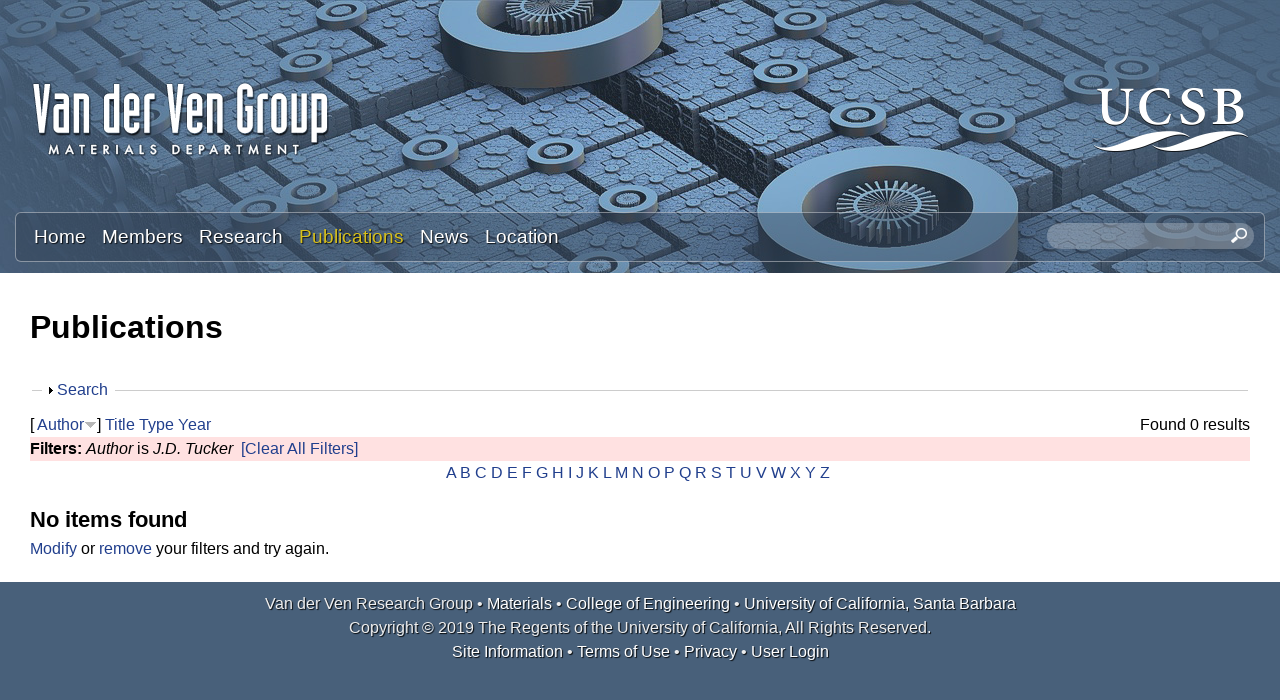

--- FILE ---
content_type: text/html; charset=utf-8
request_url: https://labs.materials.ucsb.edu/vanderven/anton/publications?page=2&f%5Bauthor%5D=601&s=author&o=desc
body_size: 11200
content:
<!DOCTYPE html>
<!--[if lt IE 7]><html class="lt-ie9 lt-ie8 lt-ie7" lang="en" dir="ltr"><![endif]-->
<!--[if IE 7]><html class="lt-ie9 lt-ie8" lang="en" dir="ltr"><![endif]-->
<!--[if IE 8]><html class="lt-ie9" lang="en" dir="ltr"><![endif]-->
<!--[if gt IE 8]><!--><html lang="en" dir="ltr" prefix="content: http://purl.org/rss/1.0/modules/content/ dc: http://purl.org/dc/terms/ foaf: http://xmlns.com/foaf/0.1/ og: http://ogp.me/ns# rdfs: http://www.w3.org/2000/01/rdf-schema# sioc: http://rdfs.org/sioc/ns# sioct: http://rdfs.org/sioc/types# skos: http://www.w3.org/2004/02/skos/core# xsd: http://www.w3.org/2001/XMLSchema#"><!--<![endif]-->
<head>
<meta charset="utf-8" />
<link rel="shortcut icon" href="https://labs.materials.ucsb.edu/vanderven/anton/sites/labs.materials.ucsb.edu.vanderven.anton/themes/sands_subtheme/css/images/favicon.png" type="image/png" />
<meta name="viewport" content="width=device-width, initial-scale=1.0, user-scalable=yes" />
<meta name="MobileOptimized" content="width" />
<meta name="HandheldFriendly" content="1" />
<meta name="apple-mobile-web-app-capable" content="yes" />
<meta name="generator" content="Drupal 7 (https://www.drupal.org)" />
<link rel="canonical" href="https://labs.materials.ucsb.edu/vanderven/anton/publications" />
<link rel="shortlink" href="https://labs.materials.ucsb.edu/vanderven/anton/publications" />
<title>Publications | Page 3 | Anton Van der Ven Research Lab | Materials Department | UC Santa Barbara</title>
<link type="text/css" rel="stylesheet" href="https://labs.materials.ucsb.edu/vanderven/anton/sites/labs.materials.ucsb.edu.vanderven.anton/files/css/css_mskCdwIFRLFrMSjK53HNskjV1WNyYMZWIKMGDmfTOX4.css" media="all" />
<link type="text/css" rel="stylesheet" href="https://labs.materials.ucsb.edu/vanderven/anton/sites/labs.materials.ucsb.edu.vanderven.anton/files/css/css_LwEc_9DSsIL9AH8CXm_F0NaGUtF0s_uVWfc4Yz8cxs8.css" media="all" />
<link type="text/css" rel="stylesheet" href="https://labs.materials.ucsb.edu/vanderven/anton/sites/labs.materials.ucsb.edu.vanderven.anton/files/css/css_W8v_6qgC0axFRCjPBj5kKW56s6Jz3hXDn3fNTTyJbjo.css" media="all" />
<link type="text/css" rel="stylesheet" href="https://labs.materials.ucsb.edu/vanderven/anton/sites/labs.materials.ucsb.edu.vanderven.anton/files/css/css_Egdydi0B9D3qm8v3eZIa42nM6NYtF58aCTGLPQ5YjSY.css" media="screen" />
<link type="text/css" rel="stylesheet" href="https://labs.materials.ucsb.edu/vanderven/anton/sites/labs.materials.ucsb.edu.vanderven.anton/files/css/css_2Bs-YM1y2JoCVqFGnWZ6w6xbpf51bv5L1HDwOnWWTUY.css" media="only screen" />
<link type="text/css" rel="stylesheet" href="https://labs.materials.ucsb.edu/vanderven/anton/sites/labs.materials.ucsb.edu.vanderven.anton/files/css/css_wEPVrHA3FYwtLTgMvCWIbSVCF7Mfcp468nyOJyh5RBQ.css" media="screen" />
<link type="text/css" rel="stylesheet" href="https://labs.materials.ucsb.edu/vanderven/anton/sites/labs.materials.ucsb.edu.vanderven.anton/files/css/css_ftT-eHMw6koE8bOQHjbdsF3Lz9wdQwhCiNKhE8ZOxCY.css" media="all" />
<link type="text/css" rel="stylesheet" href="https://labs.materials.ucsb.edu/vanderven/anton/sites/labs.materials.ucsb.edu.vanderven.anton/files/css/css_HVntXxDTtJAHCqBTtZwVYCZ9SKIPqtSDbjXf7fmca2s.css" media="only screen" />

<!--[if lt IE 9]>
<link type="text/css" rel="stylesheet" href="https://labs.materials.ucsb.edu/vanderven/anton/sites/labs.materials.ucsb.edu.vanderven.anton/files/css/css_nFwLxIP72Kmwz06YLzHNJS6lw11xTzW1L6SpTH6pp9M.css" media="screen" />
<![endif]-->
<script type="text/javascript" src="https://labs.materials.ucsb.edu/vanderven/anton/sites/labs.materials.ucsb.edu.vanderven.anton/files/js/js_s7yA-hwRxnKty__ED6DuqmTMKG39xvpRyrtyCrbWH4M.js"></script>
<script type="text/javascript" src="https://labs.materials.ucsb.edu/vanderven/anton/sites/labs.materials.ucsb.edu.vanderven.anton/files/js/js_KCd8rbJYUruV1tRJnh4um34UYvyhlrSVCPR1jNko2h8.js"></script>
<script type="text/javascript" src="https://labs.materials.ucsb.edu/vanderven/anton/sites/labs.materials.ucsb.edu.vanderven.anton/files/js/js_fWklib8OU8L7rIpnrOljN4PF2OxAL-ijFieWqL-2ukI.js"></script>
<script type="text/javascript" src="https://labs.materials.ucsb.edu/vanderven/anton/sites/labs.materials.ucsb.edu.vanderven.anton/files/js/js_XmvUu_ZnQcG07GKj5KpNBDEIOYoZOKv33WULuVNe7RY.js"></script>
<script type="text/javascript">
<!--//--><![CDATA[//><!--
jQuery.extend(Drupal.settings, {"basePath":"\/vanderven\/anton\/","pathPrefix":"","setHasJsCookie":0,"ajaxPageState":{"theme":"sands_subtheme","theme_token":"8DG-5u5_cn9J6dONAmlt63uIhOtSMvCH4Bhct0OmxgI","js":{"sites\/all\/modules\/jquery_update\/replace\/jquery\/1.8\/jquery.min.js":1,"misc\/jquery-extend-3.4.0.js":1,"misc\/jquery-html-prefilter-3.5.0-backport.js":1,"misc\/jquery.once.js":1,"misc\/drupal.js":1,"misc\/form.js":1,"sites\/all\/libraries\/colorbox\/jquery.colorbox-min.js":1,"sites\/all\/modules\/colorbox\/js\/colorbox.js":1,"sites\/all\/modules\/colorbox\/styles\/stockholmsyndrome\/colorbox_style.js":1,"sites\/all\/modules\/custom_search\/js\/custom_search.js":1,"misc\/collapse.js":1,"sites\/all\/themes\/adaptivetheme\/at_core\/scripts\/outside-events.js":1,"sites\/all\/themes\/adaptivetheme\/at_core\/scripts\/menu-toggle.js":1},"css":{"modules\/system\/system.base.css":1,"modules\/system\/system.menus.css":1,"modules\/system\/system.messages.css":1,"modules\/system\/system.theme.css":1,"sites\/all\/modules\/date\/date_api\/date.css":1,"sites\/all\/modules\/date\/date_popup\/themes\/datepicker.1.7.css":1,"modules\/field\/theme\/field.css":1,"modules\/node\/node.css":1,"modules\/search\/search.css":1,"modules\/user\/user.css":1,"sites\/all\/modules\/youtube\/css\/youtube.css":1,"sites\/all\/modules\/views\/css\/views.css":1,"sites\/all\/modules\/ckeditor\/css\/ckeditor.css":1,"sites\/all\/modules\/colorbox\/styles\/stockholmsyndrome\/colorbox_style.css":1,"sites\/all\/modules\/ctools\/css\/ctools.css":1,"sites\/all\/modules\/biblio\/biblio.css":1,"sites\/all\/modules\/custom_search\/custom_search.css":1,"sites\/all\/themes\/adaptivetheme\/at_core\/css\/at.layout.css":1,"sites\/labs.materials.ucsb.edu.vanderven.anton\/themes\/sands_subtheme\/css\/global.base.css":1,"sites\/labs.materials.ucsb.edu.vanderven.anton\/themes\/sands_subtheme\/css\/global.styles.css":1,"public:\/\/adaptivetheme\/sands_subtheme_files\/sands_subtheme.responsive.layout.css":1,"public:\/\/adaptivetheme\/sands_subtheme_files\/sands_subtheme.fonts.css":1,"public:\/\/adaptivetheme\/sands_subtheme_files\/sands_subtheme.menutoggle.css":1,"public:\/\/adaptivetheme\/sands_subtheme_files\/sands_subtheme.responsive.styles.css":1,"public:\/\/adaptivetheme\/sands_subtheme_files\/sands_subtheme.lt-ie9.layout.css":1}},"colorbox":{"opacity":"0.85","current":"{current} of {total}","previous":"\u00ab Prev","next":"Next \u00bb","close":"Close","maxWidth":"98%","maxHeight":"98%","fixed":true,"mobiledetect":true,"mobiledevicewidth":"480px","file_public_path":"\/vanderven\/anton\/sites\/labs.materials.ucsb.edu.vanderven.anton\/files","specificPagesDefaultValue":"admin*\nimagebrowser*\nimg_assist*\nimce*\nnode\/add\/*\nnode\/*\/edit\nprint\/*\nprintpdf\/*\nsystem\/ajax\nsystem\/ajax\/*"},"custom_search":{"form_target":"_self","solr":0},"urlIsAjaxTrusted":{"\/vanderven\/anton\/search\/node":true,"\/vanderven\/anton\/publications?page=2\u0026f%5Bauthor%5D=601\u0026s=author\u0026o=desc":true},"adaptivetheme":{"sands_subtheme":{"layout_settings":{"bigscreen":"three-col-grail","tablet_landscape":"three-col-grail","tablet_portrait":"one-col-stack","smalltouch_landscape":"one-col-stack","smalltouch_portrait":"one-col-stack"},"media_query_settings":{"bigscreen":"only screen and (min-width:1025px)","tablet_landscape":"only screen and (min-width:769px) and (max-width:1024px)","tablet_portrait":"only screen and (min-width:581px) and (max-width:768px)","smalltouch_landscape":"only screen and (min-width:321px) and (max-width:580px)","smalltouch_portrait":"only screen and (max-width:320px)"},"menu_toggle_settings":{"menu_toggle_tablet_portrait":"false","menu_toggle_tablet_landscape":"true"}}}});
//--><!]]>
</script>
<!--[if lt IE 9]>
<script src="https://labs.materials.ucsb.edu/vanderven/anton/sites/all/themes/adaptivetheme/at_core/scripts/html5.js?rbdsox"></script>
<![endif]-->
</head>
<body class="html not-front not-logged-in no-sidebars page-publications site-name-hidden atr-7.x-3.x atv-7.x-3.4 site-name-anton-van-der-ven-research-lab--materials-department--uc-santa-barbara section-publications">
  <div id="skip-link" class="nocontent">
    <a href="#main-content" class="element-invisible element-focusable">Skip to main content</a>
  </div>
    <div id="page-wrapper">
  <div id="page" class="page at-mt">

    
    <div id="header-wrapper">
      <div class="container clearfix">
        <header id="header" class="clearfix" role="banner">

                      <!-- start: Branding -->
            <div id="branding" class="branding-elements clearfix">

                              <div id="logo">
                  <a href="/vanderven/anton/"><img class="site-logo" typeof="foaf:Image" src="https://labs.materials.ucsb.edu/vanderven/anton/sites/labs.materials.ucsb.edu.vanderven.anton/themes/sands_subtheme/css/images/logo.png" alt="Anton Van der Ven Research Lab | Materials Department | UC Santa Barbara" /></a>                </div>
              
                              <!-- start: Site name and Slogan -->
                <div class="element-invisible h-group" id="name-and-slogan">

                                      <h1 class="element-invisible" id="site-name"><a href="/vanderven/anton/" title="Home page">Anton Van der Ven Research Lab | Materials Department | UC Santa Barbara</a></h1>
                  
                  
                </div><!-- /end #name-and-slogan -->
                            
              
<!-- Start UCSB Logo -->
<div id="ucsb-logo">
<img alt="UC Santa Barbara" src="/sites/labs.materials.ucsb.edu.vanderven.anton/themes/sands_subtheme/css/images/ucsb-logo.png" />
</div>
<!-- End UCSB Logo -->              


            </div><!-- /end #branding -->
          
        
        </header>
      </div>
    </div>

          <div id="nav-wrapper">
        <div class="container clearfix">
          <div id="menu-bar" class="nav clearfix"><nav id="block-menu-block-1" class="block block-menu-block menu-wrapper menu-bar-wrapper clearfix at-menu-toggle odd first block-count-1 block-region-menu-bar block-1"  role="navigation">  
      <h2 class="element-invisible block-title">Main menu</h2>
  
  <div class="menu-block-wrapper menu-block-1 menu-name-main-menu parent-mlid-0 menu-level-1">
  <ul class="menu clearfix"><li class="first leaf menu-mlid-239 menu-depth-1 menu-item-239"><a href="/vanderven/anton/">Home</a></li><li class="leaf menu-mlid-524 menu-depth-1 menu-item-524"><a href="/vanderven/anton/members">Members</a></li><li class="leaf menu-mlid-535 menu-depth-1 menu-item-535"><a href="/vanderven/anton/research">Research</a></li><li class="leaf active-trail active menu-mlid-533 menu-depth-1 menu-item-533"><a href="/vanderven/anton/publications" class="active-trail active">Publications</a></li><li class="leaf menu-mlid-537 menu-depth-1 menu-item-537"><a href="/vanderven/anton/news">News</a></li><li class="last leaf menu-mlid-585 menu-depth-1 menu-item-585"><a href="/vanderven/anton/location">Location</a></li></ul></div>

  </nav><div id="block-custom-search-blocks-1" class="block block-custom-search-blocks no-title menu-wrapper menu-bar-wrapper clearfix at-menu-toggle even last block-count-2 block-region-menu-bar block-1" >  
  
  <form class="search-form" role="search" action="/vanderven/anton/publications?page=2&amp;f%5Bauthor%5D=601&amp;s=author&amp;o=desc" method="post" id="custom-search-blocks-form-1" accept-charset="UTF-8"><div><div class="form-item form-type-textfield form-item-custom-search-blocks-form-1">
  <label class="element-invisible" for="edit-custom-search-blocks-form-1--2">Search this site </label>
 <input title="Enter the terms you wish to search for." class="custom-search-box form-text" placeholder="" type="text" id="edit-custom-search-blocks-form-1--2" name="custom_search_blocks_form_1" value="" size="20" maxlength="128" />
</div>
<input type="hidden" name="delta" value="1" />
<input type="hidden" name="form_build_id" value="form-dN1uocb9KZU7yQEDvqaIHWrYKLjibTW54L-mmNbbG2M" />
<input type="hidden" name="form_id" value="custom_search_blocks_form_1" />
<div class="form-actions form-wrapper" id="edit-actions--2"><input style="display:none;" type="submit" id="edit-submit--3" name="op" value="" class="form-submit" /></div></div></form>
  </div></div>                            </div>
      </div>
    
    
    
    
    <div id="content-wrapper"><div class="container">
      <div id="columns"><div class="columns-inner clearfix">
        <div id="content-column"><div class="content-inner">

          
          <section id="main-content">

            
                          <header id="main-content-header" class="clearfix">

                                  <h1 id="page-title">Publications</h1>
                
                
              </header>
            

  <!-- Start Three column 3x33 Gpanel -->
  <!-- End Three column 3x33 Gpanel -->



                          <div id="content">
                <div id="block-system-main" class="block block-system no-title odd first last block-count-3 block-region-content block-main" >  
  
  <div id="biblio-header" class="clear-block"><form action="/vanderven/anton/publications?page=2&amp;f%5Bauthor%5D=601&amp;s=author&amp;o=desc" method="post" id="biblio-search-form" accept-charset="UTF-8"><div><fieldset class="collapsible collapsed form-wrapper" id="edit-search-form"><legend><span class="fieldset-legend">Search</span></legend><div class="fieldset-wrapper"><div class="container-inline biblio-search clear-block"><div class="form-item form-type-textfield form-item-keys">
  <input type="text" id="edit-keys" name="keys" value="" size="25" maxlength="255" class="form-text" />
</div>
<input type="submit" id="edit-submit" name="op" value="Publications search" class="form-submit" /></div><fieldset class="collapsible collapsed form-wrapper" id="edit-filters"><legend><span class="fieldset-legend">Show only items where</span></legend><div class="fieldset-wrapper"><div class="exposed-filters"><div class="clearfix form-wrapper" id="edit-status"><div class="filters form-wrapper" id="edit-filters--2"><div class="form-item form-type-select form-item-author">
  <label for="edit-author">Author </label>
 <select id="edit-author" name="author" class="form-select"><option value="any" selected="selected">any</option><option value="397"></option><option value="592"></option><option value="600"></option><option value="721">Aagesen, Larry K</option><option value="901">Aagesen, L. K.</option><option value="911">Aagesen, L. K. et. al.</option><option value="428">Abeykoon, Milinda </option><option value="619">Abeykoon, M. </option><option value="906">al., et. </option><option value="726">Allison, John </option><option value="791">Alvarado, Judith </option><option value="477">Amatucci, Glenn G</option><option value="650">Amatucci, G.G. </option><option value="1011">Amatucci, G. G.</option><option value="1751">Andrews, Jessica L</option><option value="716">Araullo-Peters, Vicente </option><option value="771">Arroyo y de Dompablo, ME </option><option value="373">Aryanfar, A. </option><option value="505">Asta, M </option><option value="671">Asta, M. </option><option value="508">Aydinol, MK </option><option value="673">Aydinol, M.K. </option><option value="781">Aydinol, Mehmet K</option><option value="991">Badway, F. </option><option value="1511">Baek, Sun Woong</option><option value="449">Bai, Jianming </option><option value="612">Bai, J. </option><option value="1816">Balakrishna, Ananya Renuka</option><option value="1196">Banerjee, S. </option><option value="596">Barnard, L. </option><option value="461">Bartlett, Bart M</option><option value="633">Bartlett, B.M. </option><option value="1236">Bashian, N. H.</option><option value="1381">Bashian, Nicholas H.</option><option value="1851">Bassey, Euan </option><option value="1846">Bassey, Euan N</option><option value="400">Battaile, CC </option><option value="570">Battaile, C.C. </option><option value="331">Bechtel, J.S. </option><option value="821">Bechtel, J. S.</option><option value="1396">Becwar, Shona M.</option><option value="1591">Behara, Sesha Sai</option><option value="1346">Behera, P. </option><option value="572">Belak, A.A. </option><option value="1021">Beyerlein, Irene J.</option><option value="605">Bhattacharya, J. </option><option value="662">Bickel, J.E. </option><option value="1566">Bienz, Jadon </option><option value="1666">Bocarsly, Joshua D</option><option value="1271">Bocarsly, J. D.</option><option value="1371">Bocarsly, Joshua D.</option><option value="429">Bozin, Emil S</option><option value="620">Bozin, E.S. </option><option value="1776">Brady, Michael J</option><option value="440">Britto, Sylvia </option><option value="603">Britto, S. </option><option value="976">Bruce, L. </option><option value="392">Cabana, Jordi </option><option value="585">Cabana, J. </option><option value="876">Callahan, Patrick G.</option><option value="741">Carlier, D </option><option value="916">Casas-Cabanas, Montse </option><option value="479">Ceder, Gerbrand </option><option value="497">Ceder, G </option><option value="657">Ceder, G. </option><option value="334">Chabinyc, Michael L</option><option value="523">Chabinyc, M.L. </option><option value="500">Chan, MKY </option><option value="665">Chan, M.K.Y. </option><option value="348">Chang, D. </option><option value="831">Chang, Donghee </option><option value="534">Chapman, K.W. </option><option value="1156">Chapman, K. W.</option><option value="371">Chen, M.H. </option><option value="409">Chen, Liang </option><option value="578">Chen, L. </option><option value="343">Chernova, Natalya </option><option value="529">Chernova, N. </option><option value="615">Chi, H. </option><option value="1431">Chmelka, Bradley F.</option><option value="419">Choudhury, S </option><option value="599">Choudhury, S. </option><option value="533">Chupas, P.J. </option><option value="1871">Clément, Raphaële </option><option value="1651">Clément, Raphaële J</option><option value="1311">Cooley, J. A.</option><option value="1001">Cosandey, F. </option><option value="646">Dalton, A.S. </option><option value="465">de Dompablo, ME Arroyo-</option><option value="644">de Dompablo, M.E. Arroyo-</option><option value="1681">De Graef, Marc </option><option value="395">Decolvenaere, Elizabeth </option><option value="587">Decolvenaere, E. </option><option value="746">Delmas, Claude </option><option value="1191">Deng, Z. </option><option value="345">Devaraj, Arun </option><option value="531">Devaraj, A. </option><option value="711">DeWitt, Stephen </option><option value="367">Dodge, Philip C</option><option value="559">Dodge, P.C. </option><option value="1336">Dolin, P. </option><option value="1556">Dolle, Christian </option><option value="407">Du, Xianfeng </option><option value="576">Du, X. </option><option value="406">Duan, Yingwen </option><option value="575">Duan, Y. </option><option value="1801">Duan, Xiangfeng </option><option value="1486">Dunn, Bruce </option><option value="1826">Dunn, Bruce S.</option><option value="1536">Dunn, Bruce S</option><option value="1301">Dunn, B. S.</option><option value="635">Duzik, A. </option><option value="1321">Eggeler, Y. M.</option><option value="1661">Eggeler, Yolita M</option><option value="581">Emly, A. </option><option value="322">Enrique, R.A. </option><option value="731">Enrique, R. A.</option><option value="631">Etacheri, V. </option><option value="332">Evans, Hayden A</option><option value="521">Evans, H.A. </option><option value="518">Fabini, D.H. </option><option value="966">Faenza, N. V.</option><option value="1061">Faenza, Nicholas V.</option><option value="353">Falaras, Polycarpos </option><option value="543">Falaras, R. </option><option value="360">Falk, Michael L</option><option value="554">Falk, M.L. </option><option value="686">Fang, Chengcheng </option><option value="936">Feng, L. </option><option value="401">Foiles, SM </option><option value="571">Foiles, S.M. </option><option value="1526">Frajnkovič, Matevž </option><option value="327">Garikipati, Krishna </option><option value="487">Garikipati, K </option><option value="516">Garikipati, K. </option><option value="1331">Gianola, D. S.</option><option value="363">Goiri, J.G. </option><option value="851">Goiri, Jon Garbriel</option><option value="951">Goiri, J. G.</option><option value="1066">Goiri, Jon Gabriel</option><option value="1636">Goiri, Jon Gabriel</option><option value="396">Gordon, Michael J</option><option value="588">Gordon, M.J. </option><option value="736">Gordon, Michael </option><option value="478">Graetz, Jason </option><option value="651">Graetz, J. </option><option value="410">Graham, George W</option><option value="579">Graham, G.W. </option><option value="841">Graham, George </option><option value="385">Grey, Clare P</option><option value="538">Grey, C.P. </option><option value="926">Grey, Clare P.</option><option value="1006">Grey, C. P.</option><option value="439">Griffin, John M</option><option value="591">Griffin, J.M. </option><option value="1406">Griffith, Kent J.</option><option value="324">Gunda, NS Harsha</option><option value="512">Gunda, N.S.H. </option><option value="811">Gunda, N. S. Harsha</option><option value="1251">Gunda, N. S. H.</option><option value="1451">Gunda, N. S. Harsha</option><option value="510">Hafner, J </option><option value="675">Hafner, J. </option><option value="996">Halajko, A. </option><option value="971">Halat, D. M.</option><option value="666">Han, B.C. </option><option value="501">Han, BC </option><option value="1216">Hansen, C. J.</option><option value="434">Hao, Xiaoguang </option><option value="628">Hao, X. </option><option value="483">Hardwick, Laurence J</option><option value="654">Hardwick, L.J. </option><option value="856">Heinze, Stefan G.</option><option value="484">Hinuma, Yoyo </option><option value="655">Hinuma, Y. </option><option value="1291">Howard, E. S.</option><option value="480">Huang, Baoling </option><option value="658">Huang, B. </option><option value="381">Huo, Hua </option><option value="563">Huo, H. </option><option value="502">Hwang, Bing-Joe </option><option value="667">Hwang, B.J. </option><option value="342">Hy, Sunny </option><option value="528">Hy, S. </option><option value="1391">Irshad, Ahamed </option><option value="446">Janssen, Yuri </option><option value="609">Janssen, Y. </option><option value="358">Jiang, T. </option><option value="382">Johnston, Karen E</option><option value="564">Johnston, K.E. </option><option value="435">Jokisaari, Jacob R</option><option value="629">Jokisaari, J.R. </option><option value="1121">Kaboudvand, F. </option><option value="1691">Kallistova, Anna </option><option value="354">Kanatzidis, Mercouri G</option><option value="544">Kanatzidis, M.G. </option><option value="405">Katz, Michael B</option><option value="574">Katz, M.B. </option><option value="1026">Kaufman, Jonas L.</option><option value="1056">Kaufman, J. L.</option><option value="1351">Kaufman, Jonas L.</option><option value="1546">Kaufman, Jonas L</option><option value="1571">Kautzsch, Linus </option><option value="471">Kaviany, Massoud </option><option value="641">Kaviany, M. </option><option value="499">Kearley, GJ </option><option value="668">Kearley, G.J. </option><option value="388">Kim, Chunjoong </option><option value="616">Kim, H. </option><option value="433">Kim, Sung Joo</option><option value="488">Kim, S </option><option value="582">Kim, C. </option><option value="627">Kim, S.J. </option><option value="660">Kim, S. </option><option value="826">Kim, Sung Joo</option><option value="921">Kim, Jongsik </option><option value="1731">Kim, Seong Shik</option><option value="454">Kioupakis, Emmanouil </option><option value="634">Kioupakis, E. </option><option value="1016">Kitchaev, Daniil A.</option><option value="1206">Kitchaev, D. A.</option><option value="1361">Kitchaev, Daniil </option><option value="1491">Kitchaev, Daniil A</option><option value="1761">Ko, Shu-Ting </option><option value="450">Ko, Jonathan </option><option value="613">Ko, J. </option><option value="1231">Ko, J. S.</option><option value="796">Kolli, Sanjeev Krishna</option><option value="806">Kolli, S. K.</option><option value="1116">Kolli, S. </option><option value="1461">Kolli, Sanjeev Krishna</option><option value="1476">Kolli, Sanjeev K.</option><option value="351">Kontos, Athanassios G</option><option value="541">Kontos, A.G. </option><option value="1861">Korjus, Ove </option><option value="391">Kostecki, Robert </option><option value="584">Kostecki, R. </option><option value="509">Kresse, G </option><option value="674">Kresse, G. </option><option value="380">Krishna, Garikipati </option><option value="460">Kuo, Yenting </option><option value="632">Kuo, Y. </option><option value="329">Labram, John G</option><option value="519">Labram, J.G. </option><option value="1706">Lapidus, Saul H</option><option value="349">Laurita, Geneva </option><option value="539">Laurita, G. </option><option value="1856">Lawrence, Erick </option><option value="1076">Leben-Higgins, Z. W.</option><option value="1131">Lebens-Higgins, Z. W.</option><option value="1596">Lebens-Higgins, Zachary </option><option value="567">Lee, S.R. </option><option value="1161">Lee, T. L.</option><option value="1281">Lee, G. </option><option value="330">Lehner, Anna J</option><option value="520">Lehner, A.J. </option><option value="438">Leskes, Michal </option><option value="590">Leskes, M. </option><option value="866">Levi, Carlos G.</option><option value="1456">Levi, Carlos G.</option><option value="1186">Levin, E. </option><option value="1326">Levin, E. E.</option><option value="404">Li, Baihai </option><option value="431">Li, Qiang </option><option value="573">Li, B. </option><option value="622">Li, Q. </option><option value="1086">Li, Y. Z.</option><option value="1721">Li, Jonathan </option><option value="1806">Li, Yuzhang </option><option value="413">Ling, C </option><option value="604">Ling, C. </option><option value="340">Liu, Haodong </option><option value="341">Liu, Hao </option><option value="389">Liu, Yijin </option><option value="607">Liu, J. </option><option value="526">Liu, Haodong </option><option value="527">Liu, Hao </option><option value="583">Liu, Y. </option><option value="1136">Liu, H. </option><option value="444">Liu, Jue </option><option value="1766">Luo, Jian </option><option value="941">Lv, D. </option><option value="379">Marian, Jaime </option><option value="552">Marian, J. </option><option value="756">Marianetti, CA </option><option value="776">Marianetti, C </option><option value="362">Marquis, Emmanuelle A</option><option value="546">Marquis, E.A. </option><option value="1046">Marquis, E. A.</option><option value="1226">Martinolich, A. J.</option><option value="441">Matthews, Peter D</option><option value="593">Matthews, P.D. </option><option value="1341">Mayer, J. A.</option><option value="1421">McCloskey, Bryan D.</option><option value="1411">McClure, Eric T.</option><option value="1646">McMeeking, Robert M</option><option value="1771">Melot, Brent C</option><option value="1171">Melot, B. C.</option><option value="1446">Melot, Brent C.</option><option value="383">Ménétrier, Michel </option><option value="565">Ménétrier, M. </option><option value="536">Meng, Y.S. </option><option value="706">Meng, Shirley </option><option value="390">Meng, Ying Shirley</option><option value="1096">Meng, Y. S.</option><option value="1656">Meynell, Simon A</option><option value="1286">Milam-Guerrero, J. </option><option value="369">Mills, Michael J</option><option value="561">Mills, M.J. </option><option value="422">Millunchick, Joanna Mirecki</option><option value="458">Millunchick, Joanna M</option><option value="494">Millunchick, Joanna Mirecki</option><option value="625">Millunchick, J.M. </option><option value="399">Modine, NA </option><option value="423">Modine, Normand A</option><option value="569">Modine, N.A. </option><option value="384">Monconduit, Laure </option><option value="566">Monconduit, L. </option><option value="602">Morgan, D. </option><option value="420">Morgan, D </option><option value="1741">Morrell, Colin T</option><option value="443">Morris, Andrew J</option><option value="595">Morris, A.J. </option><option value="986">Mukherjee, P. </option><option value="490">Mulder, Fokko M</option><option value="498">Mulder, FM </option><option value="661">Mulder, F.M. </option><option value="881">Murray, Sean P.</option><option value="456">Nagase, Takeshi </option><option value="636">Nagase, T. </option><option value="451">Nam, Kyung-Wan </option><option value="626">Nam, K.W. </option><option value="1436">Narayan, Sri R.</option><option value="514">Natarajan, A.R. </option><option value="320">Natarajan, Anirudh Raju</option><option value="816">Natarajan, A. R.</option><option value="861">Natarajan, Anirudh Raju</option><option value="1836">Ober, Derick </option><option value="1711">Ober, Derick E</option><option value="1201">Ong, S. P.</option><option value="1686">Ortiz, Brenden R</option><option value="347">others</option><option value="355">Page, A. </option><option value="931">Palacin, Rosa </option><option value="411">Pan, Xiaoqing </option><option value="580">Pan, X. </option><option value="846">Pan, Xiaoqing </option><option value="1416">Papp, Joseph K.</option><option value="344">Parikh, Pritesh </option><option value="530">Parikh, P. </option><option value="1736">Patheria, Eshaan S</option><option value="474">Pereira, Nathalie </option><option value="648">Pereira, N. </option><option value="652">Persson, K. </option><option value="1111">Pier, L. F. J.</option><option value="1541">Pilon, Laurent </option><option value="1606">Piper, Louis FJ</option><option value="1181">Piper, L. F. J.</option><option value="1441">Piper, Louis F. J.</option><option value="1696">Pokharel, Ganesh </option><option value="370">Pollock, Tresa M</option><option value="562">Pollock, T.M. </option><option value="896">Pollock, Tresa M.</option><option value="961">Pollock, T. M.</option><option value="1841">Ponte, Graciela E García</option><option value="356">Poudeu, PFP </option><option value="393">Poudeu, Pierre Ferdinand</option><option value="555">Poudeu, P.F.P. </option><option value="586">Poudeu, P.F. </option><option value="761">Predith, A </option><option value="1256">Preefer, M. B.</option><option value="1471">Preefer, Molleigh B.</option><option value="1516">Preefer, Molleigh B</option><option value="515">Puchala, B. </option><option value="326">Puchala, Brian </option><option value="637">Qi, Y. </option><option value="1626">Qi, Liang </option><option value="1746">Qian, Michelle D</option><option value="336">Radin, M.D. </option><option value="676">Radin, Maxwell D</option><option value="981">Radin, M. </option><option value="1126">Radin, M. D.</option><option value="1401">Rahim, Warda </option><option value="1141">Rana, J. </option><option value="352">Raptis, Yannis S</option><option value="542">Raptis, Y.S. </option><option value="766">Reed, J </option><option value="1146">Reeves, P. J.</option><option value="1601">Reeves, Philip J</option><option value="1716">Reynolds, Colleen </option><option value="557">Rhein, R.K. </option><option value="871">Rhein, Robert K.</option><option value="946">Rhein, R. K.</option><option value="1671">Rhodes, Bailey E</option><option value="359">Roy, Anindya </option><option value="553">Roy, A. </option><option value="1036">Roy, A. M.</option><option value="513">Rudraraju, S. </option><option value="325">Rudraraju, Shiva </option><option value="1261">Saber, M. </option><option value="1466">Saber, Muna </option><option value="1091">Sallis, S. </option><option value="643">Saracibar, A. </option><option value="1426">Scanlon, David O.</option><option value="1211">Schueller, E. C.</option><option value="1366">Schueller, Emily C.</option><option value="589">See, K.A. </option><option value="1246">See, K. A.</option><option value="1821">See, Kimberly A.</option><option value="437">See, Kimberly A</option><option value="335">Seshadri, Ram </option><option value="524">Seshadri, R. </option><option value="482">Sethuraman, Vijay A</option><option value="653">Sethuraman, V.A. </option><option value="339">Seymour, Ieuan D</option><option value="525">Seymour, I.D. </option><option value="426">Shi, Guangsha </option><option value="430">Shi, Xiaoya </option><option value="432">Shi, Xun </option><option value="617">Shi, G. </option><option value="621">Shi, X. </option><option value="1641">Shi, Qianying </option><option value="681">Sina, Mahsa </option><option value="751">Smithson, H </option><option value="361">Solomon, Ellen LS</option><option value="545">Solomon, E.L.S. </option><option value="1031">Solomon, E. L. S.</option><option value="485">Srinivasan, Venkat </option><option value="656">Srinivasan, V. </option><option value="470">Stackhouse, Stephen </option><option value="640">Stackhouse, S. </option><option value="886">Stinville, Jean-Charles </option><option value="350">Stoumpos, Constantinos C</option><option value="540">Stoumpos, C.C. </option><option value="469">Su, Xianli </option><option value="639">Su, X. </option><option value="1866">Suard, Emmanuelle </option><option value="427">Sun, Kai </option><option value="618">Sun, K. </option><option value="1041">Sundararaghavan, V. </option><option value="598">Swoboda, B. </option><option value="1701">Taddei, Keith M</option><option value="472">Tang, Xinfeng </option><option value="669">Tang, H. </option><option value="642">Tang, X. </option><option value="503">Tang, Hairong </option><option value="511">Teichert, G.H. </option><option value="1071">Teichert, G. H.</option><option value="506">Tepesch, PD </option><option value="672">Tepesch, P.D. </option><option value="372">Thomas, John C</option><option value="374">Thomas, John </option><option value="402">Thomas, JC </option><option value="547">Thomas, J.C. </option><option value="786">Thomas, J. C.</option><option value="1726">Thomas, Jeremiah </option><option value="415">Thornton, K </option><option value="475">Thornton, Katsuyo </option><option value="606">Thornton, K. </option><option value="1796">Thurber, Kodi </option><option value="364">Titus, M.S. </option><option value="891">Titus, Michael S.</option><option value="956">Titus, M. S.</option><option value="1831">Tolbert, Sarah H.</option><option value="1051">Toriyama, M. Y.</option><option value="338">Trease, N.M. </option><option value="504">Trout, Bernhardt L</option><option value="670">Trout, B.L. </option><option value="421">Tucker, JD </option><option value="601">Tucker, J.D. </option><option value="1631">Uberuaga, Blas Pedro</option><option value="357">Uher, Ctirad </option><option value="556">Uher, C. </option><option value="537">Van der Van, A. </option><option value="517">Van der Ven, A. </option><option value="321">Van der Ven, Anton </option><option value="403">Van der Ven, A </option><option value="801">Van der Ven, Anton </option><option value="1101">Van der Ven, V. </option><option value="1296">Vincent, R. C.</option><option value="1576">Vincent, Rebecca C</option><option value="337">Vinckeviciute, J. </option><option value="691">Vinckeviciute, Julija </option><option value="368">Viswanathan, Gopal Babu</option><option value="560">Viswanathan, G.B. </option><option value="659">Wagemaker, M. </option><option value="1586">Walsh, Flynn </option><option value="462">Wang, Yizhou </option><option value="647">Wang, F. </option><option value="645">Wang, Y. </option><option value="1266">Wei, Q. </option><option value="1241">Weker, J. N.</option><option value="1811">Weker, Johanna Nelson</option><option value="366">Wells, Peter B</option><option value="558">Wells, P.B. </option><option value="445">Whitfield, Pamela </option><option value="608">Whitfield, P. </option><option value="535">Whittingham, M.S. </option><option value="701">Whittingham, Stanley </option><option value="346">Wiaderek, Kamila M</option><option value="532">Wiaderek, K.M. </option><option value="1316">Wilson, S. D.</option><option value="1376">Wilson, Stephen D.</option><option value="1676">Wilson, Stephen D</option><option value="398">Wright, AF </option><option value="442">Wright, Dominic S</option><option value="568">Wright, A.F. </option><option value="594">Wright, D.S. </option><option value="452">Wu, Lijun </option><option value="614">Wu, L. </option><option value="1081">Wu, J. P.</option><option value="1166">Wu, T. </option><option value="333">Wudl, Fred </option><option value="522">Wudl, F. </option><option value="1551">Wyckoff, Kira E</option><option value="375">Xu, Donghua </option><option value="638">Xu, Q. </option><option value="548">Xu, D. </option><option value="1756">Yan, Qizhang </option><option value="377">Yang, Jing </option><option value="550">Yang, J. </option><option value="1106">Yang, W. L.</option><option value="1176">Yang, W. </option><option value="495">Yeon, Dong-Hee </option><option value="664">Yeon, D.H. </option><option value="378">Yildiz, Bilge </option><option value="551">Yildiz, B. </option><option value="417">Young, GA </option><option value="597">Young, G.A. </option><option value="376">Youssef, Mostafa </option><option value="549">Youssef, M. </option><option value="387">Yu, Young-Sang </option><option value="663">Yu, H.C. </option><option value="447">Yu, Xiqian </option><option value="610">Yu, X. </option><option value="623">Yu, Y.S. </option><option value="1791">Yuan, Xintong </option><option value="1561">Zak, Joshua J</option><option value="1221">Zak, J. J.</option><option value="1781">Zambotti, Andrea </option><option value="1521">Zhai, Kuan </option><option value="1786">Zhang, Delin </option><option value="1481">Zhang, William </option><option value="577">Zhang, K. </option><option value="436">Zhang, Shuyi </option><option value="630">Zhang, S. </option><option value="696">Zhang, Minghao </option><option value="836">Zhang, Kui </option><option value="1276">Zhang, W. </option><option value="448">Zhou, Yongning </option><option value="611">Zhou, Y. </option><option value="1531">Zhou, Yucheng </option><option value="476">Zhu, Yimei </option><option value="649">Zhu, Y. </option><option value="1581">Zohar, Arava </option><option value="1151">Zuba, M. J.</option><option value="1386">Zuba, Mateusz </option><option value="1306">Zuo, J. L.</option><option value="1356">Zuo, Julia L.</option></select>
</div>
<div class="form-item form-type-select form-item-type">
  <label for="edit-type">Type </label>
 <select id="edit-type" name="type" class="form-select"><option value="any" selected="selected">any</option><option value="102">Journal Article</option></select>
</div>
<div class="form-item form-type-select form-item-term-id">
  <label for="edit-term-id">Term </label>
 <select id="edit-term-id" name="term_id" class="form-select"><option value="any" selected="selected">any</option></select>
</div>
<div class="form-item form-type-select form-item-year">
  <label for="edit-year">Year </label>
 <select id="edit-year" name="year" class="form-select"><option value="any" selected="selected">any</option><option value="2025">2025</option><option value="2024">2024</option><option value="2023">2023</option><option value="2022">2022</option><option value="2021">2021</option><option value="2020">2020</option><option value="2019">2019</option><option value="2018">2018</option><option value="2017">2017</option><option value="2016">2016</option><option value="2015">2015</option><option value="2014">2014</option><option value="2013">2013</option><option value="2012">2012</option><option value="2011">2011</option><option value="2010">2010</option><option value="2009">2009</option><option value="2008">2008</option><option value="2007">2007</option><option value="2006">2006</option><option value="2005">2005</option><option value="2004">2004</option><option value="2003">2003</option><option value="2002">2002</option><option value="2001">2001</option><option value="2000">2000</option><option value="1999">1999</option><option value="1998">1998</option></select>
</div>
<div class="form-item form-type-select form-item-keyword">
  <label for="edit-keyword">Keyword </label>
 <select id="edit-keyword" name="keyword" class="form-select"><option value="any" selected="selected">any</option></select>
</div>
</div><div class="container-inline form-actions form-wrapper" id="edit-actions"><input type="submit" id="edit-submit--2" name="op" value="Filter" class="form-submit" /></div></div></div></div></fieldset>
</div></fieldset>
<input type="hidden" name="form_build_id" value="form-JcM6yzvYce9h5gP1kzD4Tt3yheh_E7VeGN2fqZeaHCI" />
<input type="hidden" name="form_id" value="biblio_search_form" />
</div></form><div class="biblio-export">Found 0 results</div> [ <a href="/vanderven/anton/publications?page=2&amp;f%5Bauthor%5D=601&amp;s=author&amp;o=asc" title="Click a second time to reverse the sort order" class="active active">Author</a><img typeof="foaf:Image" class="image-style-none" src="https://labs.materials.ucsb.edu/vanderven/anton/sites/all/modules/biblio/misc/arrow-asc.png" alt="(Asc)" />]  <a href="/vanderven/anton/publications?page=2&amp;f%5Bauthor%5D=601&amp;s=title&amp;o=asc" title="Click a second time to reverse the sort order" class="active">Title</a>  <a href="/vanderven/anton/publications?page=2&amp;f%5Bauthor%5D=601&amp;s=type&amp;o=asc" title="Click a second time to reverse the sort order" class="active">Type</a>  <a href="/vanderven/anton/publications?page=2&amp;f%5Bauthor%5D=601&amp;s=year&amp;o=desc" title="Click a second time to reverse the sort order" class="active">Year</a> <div class="biblio-filter-status"><div class="biblio-current-filters"><b>Filters: </b><em class="placeholder">Author</em> is <em class="placeholder">J.D. Tucker</em>&nbsp;&nbsp;<a href="/vanderven/anton/publications/filter/clear?page=2&amp;s=author&amp;o=desc">[Clear All Filters]</a></div></div><div class="biblio-alpha-line"><div class="biblio-alpha-line"><a href="/vanderven/anton/publications?s=author&amp;f%5Bag%5D=A" rel="nofollow" class="active">A</a>&nbsp;<a href="/vanderven/anton/publications?s=author&amp;f%5Bag%5D=B" rel="nofollow" class="active">B</a>&nbsp;<a href="/vanderven/anton/publications?s=author&amp;f%5Bag%5D=C" rel="nofollow" class="active">C</a>&nbsp;<a href="/vanderven/anton/publications?s=author&amp;f%5Bag%5D=D" rel="nofollow" class="active">D</a>&nbsp;<a href="/vanderven/anton/publications?s=author&amp;f%5Bag%5D=E" rel="nofollow" class="active">E</a>&nbsp;<a href="/vanderven/anton/publications?s=author&amp;f%5Bag%5D=F" rel="nofollow" class="active">F</a>&nbsp;<a href="/vanderven/anton/publications?s=author&amp;f%5Bag%5D=G" rel="nofollow" class="active">G</a>&nbsp;<a href="/vanderven/anton/publications?s=author&amp;f%5Bag%5D=H" rel="nofollow" class="active">H</a>&nbsp;<a href="/vanderven/anton/publications?s=author&amp;f%5Bag%5D=I" rel="nofollow" class="active">I</a>&nbsp;<a href="/vanderven/anton/publications?s=author&amp;f%5Bag%5D=J" rel="nofollow" class="active">J</a>&nbsp;<a href="/vanderven/anton/publications?s=author&amp;f%5Bag%5D=K" rel="nofollow" class="active">K</a>&nbsp;<a href="/vanderven/anton/publications?s=author&amp;f%5Bag%5D=L" rel="nofollow" class="active">L</a>&nbsp;<a href="/vanderven/anton/publications?s=author&amp;f%5Bag%5D=M" rel="nofollow" class="active">M</a>&nbsp;<a href="/vanderven/anton/publications?s=author&amp;f%5Bag%5D=N" rel="nofollow" class="active">N</a>&nbsp;<a href="/vanderven/anton/publications?s=author&amp;f%5Bag%5D=O" rel="nofollow" class="active">O</a>&nbsp;<a href="/vanderven/anton/publications?s=author&amp;f%5Bag%5D=P" rel="nofollow" class="active">P</a>&nbsp;<a href="/vanderven/anton/publications?s=author&amp;f%5Bag%5D=Q" rel="nofollow" class="active">Q</a>&nbsp;<a href="/vanderven/anton/publications?s=author&amp;f%5Bag%5D=R" rel="nofollow" class="active">R</a>&nbsp;<a href="/vanderven/anton/publications?s=author&amp;f%5Bag%5D=S" rel="nofollow" class="active">S</a>&nbsp;<a href="/vanderven/anton/publications?s=author&amp;f%5Bag%5D=T" rel="nofollow" class="active">T</a>&nbsp;<a href="/vanderven/anton/publications?s=author&amp;f%5Bag%5D=U" rel="nofollow" class="active">U</a>&nbsp;<a href="/vanderven/anton/publications?s=author&amp;f%5Bag%5D=V" rel="nofollow" class="active">V</a>&nbsp;<a href="/vanderven/anton/publications?s=author&amp;f%5Bag%5D=W" rel="nofollow" class="active">W</a>&nbsp;<a href="/vanderven/anton/publications?s=author&amp;f%5Bag%5D=X" rel="nofollow" class="active">X</a>&nbsp;<a href="/vanderven/anton/publications?s=author&amp;f%5Bag%5D=Y" rel="nofollow" class="active">Y</a>&nbsp;<a href="/vanderven/anton/publications?s=author&amp;f%5Bag%5D=Z" rel="nofollow" class="active">Z</a>&nbsp;</div></div></div><h3>No items found</h3><a href="/vanderven/anton/publications/filter">Modify</a> or <a href="/vanderven/anton/publications/filter/clear">remove</a> your filters and try again.
  </div>              </div>
            
            
            
          </section>

          
        </div></div>

                
      </div></div>
    </div></div>

    
          <div id="footer-wrapper">
        <div class="container clearfix">
          <footer id="footer" class="clearfix" role="contentinfo">
            <div class="region region-footer"><div class="region-inner clearfix"><div id="block-block-1" class="block block-block no-title odd first last block-count-4 block-region-footer block-1" ><div class="block-inner clearfix">  
  
  <div class="block-content content"><p>
	Van der Ven Research Group • <a href="https://materials.ucsb.edu/">Materials</a> • <a href="https://engineering.ucsb.edu/">College of Engineering</a> • <a href="http://www.ucsb.edu/">University of California, Santa Barbara</a><br />
	Copyright © 2019 The Regents of the University of California, All Rights Reserved.<br />
	<a href="/vanderven/anton/info">Site Information</a> • <a href="http://www.policy.ucsb.edu/terms-of-use">Terms of Use</a> • <a href="http://www.policy.ucsb.edu/privacy-notification">Privacy</a> • <a href="/vanderven/anton/user/login">User Login</a>
</p></div>
  </div></div></div></div>                      </footer>
        </div>
      </div>
    
  </div>
</div>
  </body>
</html>
